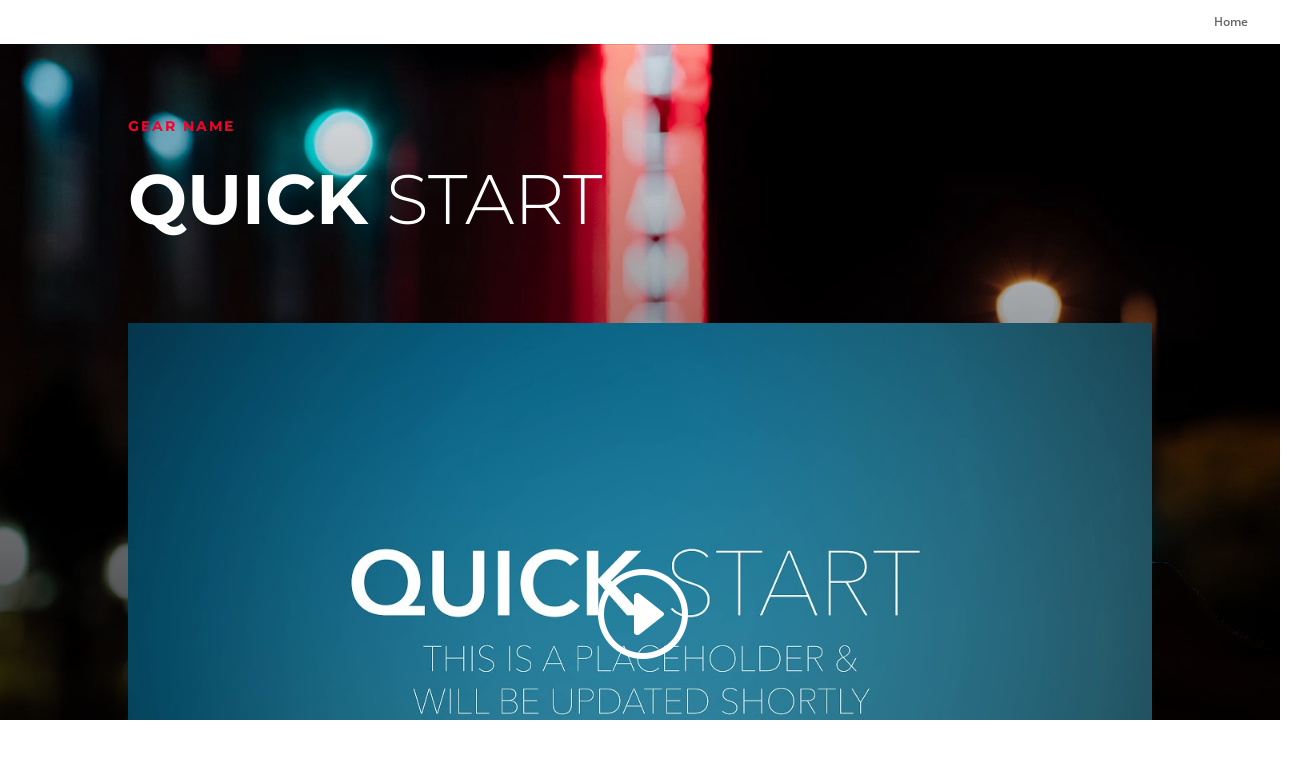

--- FILE ---
content_type: text/html; charset=utf-8
request_url: https://www.google.com/recaptcha/api2/aframe
body_size: 270
content:
<!DOCTYPE HTML><html><head><meta http-equiv="content-type" content="text/html; charset=UTF-8"></head><body><script nonce="p8xNojjxKMM1BW6MUQIWbQ">/** Anti-fraud and anti-abuse applications only. See google.com/recaptcha */ try{var clients={'sodar':'https://pagead2.googlesyndication.com/pagead/sodar?'};window.addEventListener("message",function(a){try{if(a.source===window.parent){var b=JSON.parse(a.data);var c=clients[b['id']];if(c){var d=document.createElement('img');d.src=c+b['params']+'&rc='+(localStorage.getItem("rc::a")?sessionStorage.getItem("rc::b"):"");window.document.body.appendChild(d);sessionStorage.setItem("rc::e",parseInt(sessionStorage.getItem("rc::e")||0)+1);localStorage.setItem("rc::h",'1768930916582');}}}catch(b){}});window.parent.postMessage("_grecaptcha_ready", "*");}catch(b){}</script></body></html>

--- FILE ---
content_type: text/css
request_url: http://www.digitalvideoandaudio.com/wp-content/et-cache/5104/et-core-unified-deferred-5104.min.css?ver=1768220308
body_size: 1038
content:
div.et_pb_section.et_pb_section_0{background-image:linear-gradient(180deg,rgba(0,0,0,0) 0%,#000000 100%),url(http://www.digitalvideoandaudio.com/wp-content/uploads/2020/05/movie-02.jpg)!important}.et_pb_section_0.et_pb_section{padding-bottom:0px;background-color:#000000!important}.et_pb_row_0{min-height:0px}.et_pb_row_0.et_pb_row{margin-top:-4px!important;margin-right:auto!important;margin-left:auto!important}.et_pb_text_2.et_pb_text,.et_pb_text_7.et_pb_text,.et_pb_text_6.et_pb_text,.et_pb_text_5.et_pb_text,.et_pb_text_3.et_pb_text,.et_pb_text_4.et_pb_text,.et_pb_text_1.et_pb_text,.et_pb_text_0.et_pb_text{color:rgba(255,255,255,0.5)!important}.et_pb_text_0{line-height:1.8em;font-size:16px;line-height:1.8em;margin-bottom:-10px!important}.et_pb_text_6 h2,.et_pb_text_7 h2,.et_pb_text_5 h2,.et_pb_text_2 h2,.et_pb_text_0 h2,.et_pb_text_4 h2,.et_pb_text_3 h2{font-family:'Montserrat',Helvetica,Arial,Lucida,sans-serif;font-weight:300;font-size:70px;line-height:1.2em}.et_pb_text_0 h3,.et_pb_text_1 h3{font-family:'Montserrat',Helvetica,Arial,Lucida,sans-serif;font-weight:700;text-transform:uppercase;font-size:14px;color:#f9002b!important;letter-spacing:2px;line-height:1.4em}.et_pb_text_1{line-height:1.8em;font-size:16px;line-height:1.8em}.et_pb_text_1 h2{font-family:'Montserrat',Helvetica,Arial,Lucida,sans-serif;font-weight:300;font-size:70px;line-height:1.8em}.et_pb_video_0 .et_pb_video_overlay_hover:hover{background-color:rgba(0,0,0,0.6)}.et_pb_section_1.et_pb_section{background-color:#000000!important}.et_pb_row_8.et_pb_row,.et_pb_row_2.et_pb_row{padding-bottom:0px!important;padding-bottom:0px}.et_pb_text_2{line-height:1.8em;font-size:16px;line-height:1.8em;margin-top:0px!important;max-width:600px}.et_pb_text_6 h3,.et_pb_text_4 h3,.et_pb_text_2 h3,.et_pb_text_7 h3,.et_pb_text_3 h3{font-family:'Montserrat',Helvetica,Arial,Lucida,sans-serif;font-weight:700;text-transform:uppercase;font-size:16px;color:#f9002b!important;letter-spacing:2px;line-height:1.4em}.et_pb_row_3.et_pb_row{padding-top:0px!important;padding-bottom:0px!important;padding-top:0px;padding-bottom:0px}.et_pb_text_3{line-height:1.8em;font-size:16px;line-height:1.8em;padding-bottom:100px!important;max-width:600px}.et_pb_text_4{line-height:1.8em;font-size:16px;line-height:1.8em;padding-bottom:50px!important;margin-top:-100px!important;max-width:600px}.et_pb_text_5{line-height:1.8em;font-size:16px;line-height:1.8em;padding-right:0px!important;margin-right:-149px!important;margin-bottom:-30px!important}.et_pb_text_5 h3{font-family:'Montserrat',Helvetica,Arial,Lucida,sans-serif;font-weight:700;text-transform:uppercase;font-size:16px;color:#6e42ff!important;letter-spacing:2px;line-height:1.4em}.et_pb_row_5.et_pb_row{padding-top:0px!important;padding-top:0px}.et_pb_text_6,.et_pb_text_7{line-height:1.8em;font-size:16px;line-height:1.8em;max-width:930px}.et_pb_video_1 .et_pb_video_overlay_hover:hover{background-color:rgba(0,0,0,.6)}.et_pb_row_7.et_pb_row{padding-top:50px!important;padding-top:50px}.et_pb_image_0{text-align:left;margin-left:0}div.et_pb_section.et_pb_section_2{background-image:linear-gradient(180deg,#000000 0%,rgba(0,0,0,0) 50%),url(http://www.digitalvideoandaudio.com/wp-content/uploads/2020/05/theater-01.jpg)!important}.et_pb_text_8{line-height:1.8em;line-height:1.8em;max-width:930px}.et_pb_text_8.et_pb_text a{color:#ffffff!important}.et_pb_text_8 a{text-align:left}.et_pb_text_8 h4{font-family:'Montserrat',Helvetica,Arial,Lucida,sans-serif;font-weight:700;text-transform:uppercase;font-size:14px;color:rgba(255,255,255,0.5)!important;letter-spacing:2px;line-height:1.4em}.et_pb_column_4{padding-top:100px;padding-bottom:100px}@media only screen and (max-width:980px){.et_pb_text_0 h2,.et_pb_text_5 h2,.et_pb_text_1 h2,.et_pb_text_2 h2,.et_pb_text_7 h2,.et_pb_text_3 h2,.et_pb_text_6 h2,.et_pb_text_4 h2{font-size:40px}.et_pb_text_7 h3,.et_pb_text_6 h3,.et_pb_text_5 h3,.et_pb_text_4 h3,.et_pb_text_0 h3,.et_pb_text_3 h3,.et_pb_text_2 h3,.et_pb_text_1 h3{font-size:14px}.et_pb_text_5,.et_pb_image_0{max-width:400px}.et_pb_image_0 .et_pb_image_wrap img{width:auto}.et_pb_column_4{padding-top:0px;padding-bottom:0px}}@media only screen and (max-width:767px){.et_pb_text_0 h2,.et_pb_text_1 h2,.et_pb_text_2 h2,.et_pb_text_3 h2,.et_pb_text_4 h2,.et_pb_text_5 h2,.et_pb_text_6 h2,.et_pb_text_7 h2{font-size:30px}.et_pb_text_5,.et_pb_image_0{max-width:300px}.et_pb_image_0 .et_pb_image_wrap img{width:auto}}